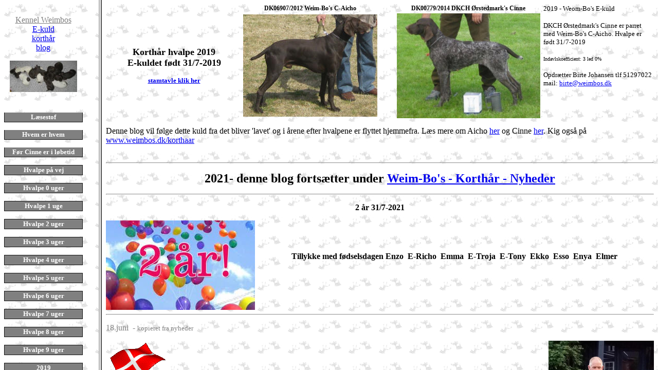

--- FILE ---
content_type: text/html
request_url: http://www.weimbos.dk/korthaar/e-kuldet-blog/index.htm
body_size: 556
content:
<html>

<head>
<meta http-equiv="Content-Type" content="text/html; charset=windows-1252">
<meta name="GENERATOR" content="Microsoft FrontPage 5.0">
<meta name="ProgId" content="FrontPage.Editor.Document">
<title>Weim-Bo's</title>
<meta http-equiv="Pragma" content="no-cache">
<!-- Google Analytics -- weimbos --   UA-98264550-1   ->
<script>
window.ga=window.ga||function(){(ga.q=ga.q||[]).push(arguments)};ga.l=+new Date;
ga('create', 'G-W8Z7FT5ZHW', 'auto');
ga('send', 'pageview');
</script>
<script async src='https://www.google-analytics.com/analytics.js'></script>
<!-- End Google Analytics -->

</head>

<frameset cols="192,*">
  <frame name="venstre" src="k-menu-e-blog.htm" target="højre" scrolling="auto">
  <frame name="højre" scrolling="auto" src="k-forside-e-blog.htm">
  <noframes>
  <body>

  <p>Denne side bruger rammer, men browseren understøtter dem ikke.</p>

  </body>
  </noframes>
</frameset>

</html>

--- FILE ---
content_type: text/html
request_url: http://www.weimbos.dk/korthaar/e-kuldet-blog/k-menu-e-blog.htm
body_size: 1173
content:
<html>

<head>
<meta http-equiv="Content-Language" content="da">
<meta name="GENERATOR" content="Microsoft FrontPage 5.0">
<meta name="ProgId" content="FrontPage.Editor.Document">
<meta http-equiv="Content-Type" content="text/html; charset=windows-1252">
<title>Kennel-Weim-Bo's menu - korthår</title>
<base target="højre">
<link rel="stylesheet" type="text/css" href="../../weimbos-w.css">
</head>

<body stylesrc="../../baggrund.htm" style="font-family: Comic Sans MS; font-size: 10 pt; font-weight: bold; color: #FFFFFF" background="../../images/back1.jpg">

<table border="1" cellpadding="0" cellspacing="1" style="border-collapse: collapse; border-width: 0" bordercolor="#111111" width="152" id="AutoNumber2" height="300">
  <tr>
    <td width="149" align="center" height="211" style="border-style: none; border-width: medium">

<p align="center">
<font face="Comic Sans MS"><a target="_top" href="../../index.htm">
<font color="#808080">Kennel Weimbos</font></a></font><br>
<font face="Comic Sans MS"><a target="_top" href="index.htm">E-kuld<br>
korthår<br>
blog</a></font></p>

<p align="center">
<img border="0" src="k-menu-top-menu.jpg" width="131" height="61"><br>
&nbsp;</p>
    </td>
  </tr>
  <tr>
    <td width="149" align="center" bgcolor="#808080" bordercolor="#808080" height="18" style="border-top-style: none; border-top-width: medium">
    <span style="font-weight: 700; ">
    <font face="Comic Sans MS" size="2" color="#FFFFFF">
    <a href="lesestof.htm" style="text-decoration: none"><font color="#FFFFFF">
    Læsestof</font></a></font></span></td>
  </tr>
  <tr>
    <td width="151" style="border-style: none; border-width: medium" height="16"></td>
  </tr>
  <tr>
    <td width="149" align="center" bgcolor="#808080" bordercolor="#808080" height="18" style="border-top-style: none; border-top-width: medium">
    <span style="font-weight: 700; ">
    <font face="Comic Sans MS" size="2" color="#FFFFFF">
    <a href="hvem%20er%20hvem.htm" style="text-decoration: none">
    <font color="#FFFFFF">Hvem er hvem</font></a></font></span></td>
  </tr>
  <tr>
    <td width="151" style="border-style: none; border-width: medium" height="16"></td>
  </tr>
  <tr>
    <td width="149" align="center" bgcolor="#808080" bordercolor="#808080" height="18" style="border-top-style: none; border-top-width: medium">
    <span style="font-weight: 700; ">
    <font face="Comic Sans MS" size="2" color="#FFFFFF">
    <a style="text-decoration: none" href="vi-venter.htm"><font color="#FFFFFF">
    Før Cinne er i løbetid</font></a></font></span></td>
  </tr>
  <tr>
    <td width="151" style="border-style: none; border-width: medium" height="16"></td>
  </tr>
  <tr>
    <td width="149" align="center" bgcolor="#808080" bordercolor="#808080" height="19">
    <span style="font-weight: 700; ">
    <font face="Comic Sans MS" size="2" color="#FFFFFF">
    <a style="text-decoration: none" href="hvalpe-paa-vej.htm">
    <font color="#FFFFFF">Hvalpe på vej</font></a></font></span></td>
  </tr>
  <tr>
    <td width="151" style="border-style: none; border-width: medium" height="16"></td>
  </tr>
  <tr>
    <td width="149" align="center" bgcolor="#808080" bordercolor="#808080" height="19">
    <span style="font-weight: 700; ">
    <font face="Comic Sans MS" size="2" color="#FFFFFF">
    <font color="#FFFFFF">
    <a style="text-decoration: none" href="hvalpe-0-uger.htm">
    <font color="#FFFFFF">Hvalpe 0 uger</font></a></font></a></font></a></span></td>
  </tr>
  <tr>
    <td width="151" style="border-style: none; border-width: medium" height="16"></td>
  </tr>
  <tr>
    <td width="149" align="center" bgcolor="#808080" bordercolor="#808080" height="19">
    <b><font size="2"><a href="hvalpe-1-uge.htm" style="text-decoration: none">
    <font color="#FFFFFF">Hvalpe 1 uge</font></a></font></b></td>
  </tr>
  <tr>
    <td width="151" style="border-style: none; border-width: medium" height="16"></td>
  </tr>
  <tr>
    <td width="149" align="center" bgcolor="#808080" bordercolor="#808080" height="19">
    <b><font size="2"><a style="text-decoration: none" href="hvalpe-2-uger.htm">
    <font color="#FFFFFF">Hvalpe 2 uger</font></a></font></b></td>
  </tr>
  <tr>
    <td width="151" style="border-style: none; border-width: medium" height="16"></td>
  </tr>
  <tr>
    <td width="149" align="center" bgcolor="#808080" bordercolor="#808080" height="19">
    <b><font size="2"><a style="text-decoration: none" href="hvalpe-3-uger.htm">
    <font color="#FFFFFF">Hvalpe 3 uger</font></a></font></b></td>
  </tr>
  <tr>
    <td width="151" style="border-style: none; border-width: medium" height="16"></td>
  </tr>
  <tr>
    <td width="149" align="center" bgcolor="#808080" bordercolor="#808080" height="19">
    <b><font size="2"><a style="text-decoration: none" href="hvalpe-3-uger.htm">
    <font color="#FFFFFF">
    <a style="text-decoration: none" href="hvalpe-4-uger.htm">
    <font color="#FFFFFF">Hvalpe 4 uger</font></a></font></a></font></b></td>
  </tr>
  <tr>
    <td width="151" style="border-style: none; border-width: medium" height="16"></td>
  </tr>
  <tr>
    <td width="149" align="center" bgcolor="#808080" bordercolor="#808080" height="19">
    <b><font size="2">
    <font color="#FFFFFF">
    <a style="text-decoration: none" href="hvalpe-5-uger.htm">
    <font color="#FFFFFF">Hvalpe 5 uger</font></a></font></a></font></b></td>
  </tr>
  <tr>
    <td width="151" style="border-style: none; border-width: medium" height="16"></td>
  </tr>
  <tr>
    <td width="149" align="center" bgcolor="#808080" bordercolor="#808080" height="19">
    <b><font size="2">
    <font color="#FFFFFF">
    <a style="text-decoration: none" href="hvalpe-6-uger.htm">
    <font color="#FFFFFF">Hvalpe 6 uger</font></a></font></a></font></b></td>
  </tr>
  <tr>
    <td width="151" style="border-style: none; border-width: medium" height="16"></td>
  </tr>
  <tr>
    <td width="149" align="center" bgcolor="#808080" bordercolor="#808080" height="19">
    <b><font size="2">
    <font color="#FFFFFF">
    <a style="text-decoration: none" href="hvalpe-7-uger.htm">
    <font color="#FFFFFF">Hvalpe 7 uger</font></a></font></a></font></b></td>
  </tr>
  <tr>
    <td width="151" style="border-style: none; border-width: medium" height="16"></td>
  </tr>
  <tr>
    <td width="149" align="center" bgcolor="#808080" bordercolor="#808080" height="19">
    <b><font size="2">
    <font color="#FFFFFF">
    <a style="text-decoration: none" href="hvalpe-8-uger.htm">
    <font color="#FFFFFF">Hvalpe <span lang="en-us">8 </span>uger</font></a></font></a></font></b></td>
  </tr>
  <tr>
    <td width="151" style="border-style: none; border-width: medium" height="16"></td>
  </tr>
  <tr>
    <td width="149" align="center" bgcolor="#808080" bordercolor="#808080" height="19">
    <b><font size="2">
    <font color="#FFFFFF">
    <a style="text-decoration: none" href="hvalpe-9-uger.htm">
    <font color="#FFFFFF">Hvalpe 9<span lang="en-us"> </span>uger</font></a></font></a></font></b></td>
  </tr>
  <tr>
    <td width="151" style="border-style: none; border-width: medium" height="16"></td>
  </tr>
  <tr>
    <td width="149" align="center" bgcolor="#808080" bordercolor="#808080" height="19">
    <font size="2"><b><a href="2019.htm" style="text-decoration: none">
    <font color="#FFFFFF">2019</font></a></b></font></td>
  </tr>
  <tr>
    <td width="151" style="border-style: none; border-width: medium" height="16"></td>
  </tr>
  <tr>
    <td width="149" align="center" bgcolor="#808080" bordercolor="#808080" height="19">
    <font size="2"><b><a style="text-decoration: none" href="2020.htm">
    <font color="#FFFFFF">2020</font></a></b></font></td>
  </tr>
  <tr>
    <td width="151" style="border-style: none; border-width: medium" height="16"></td>
  </tr>
  <tr>
    <td width="149" align="center" bgcolor="#808080" bordercolor="#808080" height="19">
    <font size="2"><b><a style="text-decoration: none" href="2020.htm">
    <font color="#FFFFFF"><a style="text-decoration: none" href="2021.htm">
    <font color="#FFFFFF">2021</font></a></font></a></b></font></td>
  </tr>
  <tr>
    <td width="151" style="border-style: none; border-width: medium" >

&nbsp;</td>
  </tr>
  <tr>
    <td width="151" style="border-style: none; border-width: medium" >

&nbsp;</td>
  </tr>
</table>
<script type="text/javascript" src="https://www.livecounter.dk/counter.php?id=60088&amp;img=4"></script><noscript>
<a href="http://www.livecounter.dk/" target="_blank">Besøgstæller</a></noscript>
</body>

</html>

--- FILE ---
content_type: text/html
request_url: http://www.weimbos.dk/korthaar/e-kuldet-blog/k-forside-e-blog.htm
body_size: 626
content:
<html>

<head>
<meta name="GENERATOR" content="Microsoft FrontPage 5.0">
<meta name="ProgId" content="FrontPage.Editor.Document">
<meta http-equiv="Content-Type" content="text/html; charset=windows-1252">
<meta http-equiv="Cache-Control" content="no-cache, no-store, must-revalidate"/>
<meta http-equiv="Pragma" content="no-cache"/>
<meta http-equiv="Expires" content="0"/>
<title>Kennel Weim-Bo's korthår E-blog forside</title>
<link rel="stylesheet" type="text/css" href="../../weimbos-w.css">
<meta http-equiv="Pragma" content="no-cache">
<!-- Google Analytics -- weimbos --   UA-98264550-1   ->
<script>
window.ga=window.ga||function(){(ga.q=ga.q||[]).push(arguments)};ga.l=+new Date;
ga('create', 'G-W8Z7FT5ZHW', 'auto');
ga('send', 'pageview');
</script>
<script async src='https://www.google-analytics.com/analytics.js'></script>
<!-- End Google Analytics -->

</head>
 
<body>

<body><p><!--webbot bot="HTMLMarkup" startspan --><!-- Indsæt HTML her. -->
 <meta http-equiv="refresh" content="0; url=https://www.weimbos.dk/korthaar/e-kuldet-blog/2021.htm" >
<!--webbot bot="HTMLMarkup" endspan -->
</p>
</body>
</html>

--- FILE ---
content_type: text/html
request_url: https://www.weimbos.dk/korthaar/e-kuldet-blog/2021.htm
body_size: 2499
content:
<html>

<head>
<meta http-equiv="Content-Language" content="da">
<meta name="GENERATOR" content="Microsoft FrontPage 5.0">
<meta name="ProgId" content="FrontPage.Editor.Document">
<meta http-equiv="Content-Type" content="text/html; charset=windows-1252">
<title>Weim-Bo's</title>
<link rel="stylesheet" type="text/css" href="../../weimbos-w.css">
</head>

<body style="font-family: Comic Sans MS; font-size: 12 pt">


  <center>

<table border="1" cellspacing="0" width="100%" style="border-width: 0; border-collapse:collapse" bordercolor="#111111" cellpadding="0">
  <tr>
    <td width="261" align="center" style="border-style: none; border-width: medium">
    &nbsp;</td>
    <td width="261" align="center" style="border-style: none; border-width: medium">
    <font face="Comic Sans MS" style="font-size: 9pt; font-weight: 700">
    DK06907/2012 Weim-Bo's C-Aicho</font></td>
    <td width="29" align="center" style="border-style: none; border-width: medium">&nbsp;</td>
    <td width="287" align="center" style="border-style: none; border-width: medium">
    <font face="Comic Sans MS" style="font-size: 9pt; font-weight: 700">
    DK00779/2014 DKCH Ørstedmark's Cinne</font></td>
    <td width="210" align="center" style="border-style: none; border-width: medium">
    <p align="left"><font face="Comic Sans MS" size="2">2019 - Weom-Bo's E-kuld</font></td>
  </tr>
  <tr>
    <td width="261" align="center" style="border-style: none; border-width: medium">

<font face="Comic Sans MS" size="4"><b>Korthår hvalpe 2019<br>
E-kuldet født 31/7-2019</b></font><p><b><font size="2">
<a href="../avl/e-kuldet/stamtavle_for_e_kuldet.htm">stamtavle klik her</a></font></b></td>
    <td width="261" align="center" style="border-style: none; border-width: medium">
    <img border="0" src="aicho-blog.jpg" width="261" height="199"></td>
    <td width="29" align="center" style="border-style: none; border-width: medium">&nbsp;</td>
    <td width="287" align="center" style="border-style: none; border-width: medium">
    <img border="0" src="cinne-blog.jpg" width="279" height="204"></td>
    <td width="210" align="left" style="border-style: none; border-width: medium" valign="top">
    <font face="Comic Sans MS" size="2"><br>
    DKCH Ørstedmark's Cinne er parret med Weim-Bo's C-Aicho. Hvalpe er født 
    31/7-2019</font><p>
    <font face="Comic Sans MS" size="1">Indavlskoefficient: 3 led 0%</font><font face="Comic Sans MS" size="2"><br>
    <br>
    Opdrætter Birte Johansen tlf 51297022 mail:
    <a href="mailto:birte@weimbos.dk">birte@weimbos.dk</a><br>
&nbsp;</td>
  </tr>
</table>
  </center>

  <p align="left">

<font face="Comic Sans MS">Denne blog vil følge dette kuld fra 
det bliver 'lavet' og i årene efter hvalpene er flyttet hjemmefra. Læs mere om 
Aicho
<a href="http://www.weimbos.dk/korthaar/avl/e-kuldet/c-aicho-stamkort.html" target="_blank">
her</a> og Cinne
<a href="http://www.weimbos.dk/korthaar/cinne/k-cinne-resultater.html" target="_blank">
her</a>. Kig også på<a href="http://www.weimbos.dk/korthaar" target="_blank"> 
www.weimbos.dk/korthaar</a> <br>
&nbsp;<hr>
  <p align="center"><b><font size="5">2021- denne blog fortsætter under
  <a target="_top" href="../k-nyheder-index.htm">Weim-Bo's - Korthår - Nyheder</a></font></b></p>
  <hr>
  <p align="center"><b>2 år 31/7-2021</b></p>
  <table border="1" cellpadding="0" cellspacing="0" style="border-collapse: collapse; border-width: 0" bordercolor="#111111" width="100%">
    <tr>
      <td width="23%" style="border-style: none; border-width: medium">

<img border="0" src="2021/2-aar.jpg" width="290" height="174"></td>
      <td width="77%" style="border-style: none; border-width: medium">

<font face="Comic Sans MS">
      <p align="center"><b>Tillykke med fødselsdagen Enzo&nbsp; E-Richo&nbsp; 
      Emma&nbsp; E-Troja&nbsp; E-Tony&nbsp; Ekko&nbsp; Esso&nbsp; Enya&nbsp; 
      Elmer</b></p>
      <p align="center">&nbsp;</td>
    </tr>
  </table>
  <hr>

<p align="left"><font face="Comic Sans MS" color="#808080">18.juni&nbsp; -
<font size="2">kopieret fra nyheder</font></font></p>

<table border="1" cellpadding="0" cellspacing="0" style="border-collapse: collapse; border-width: 0" bordercolor="#111111" width="100%" dir="ltr">
  <tr>
    <td width="17%" style="border-style: none; border-width: medium" dir="ltr" valign="top">
    <p dir="ltr">
    <img border="0" src="../../images/flag.gif" width="120" height="90"></td>
    <td width="81%" style="border-style: none; border-width: medium" dir="ltr">
    <p dir="ltr" align="center">
    <font face="Comic Sans MS" size="4">Weim-Bo's Elmer</font></p>
    <p dir="ltr" align="left">
    <span style="font-family: 'Comic Sans MS'; font-size: 15px; font-style: normal; font-variant-ligatures: normal; font-variant-caps: normal; font-weight: 400; letter-spacing: normal; orphans: 2; text-align: left; text-indent: 0px; text-transform: none; white-space: pre-wrap; widows: 2; word-spacing: 0px; -webkit-text-stroke-width: 0px; text-decoration-style: initial; text-decoration-color: initial">
    Ejer Kjeld Otte Østergaard har været på anerkendt ræveslæbsprøve i 
    Aktivgruppe Aalborg i Hals og bestået med max 4/4 og pokal for yngste hund 
    (1 år 10 mdr. )</span></p>
    <p dir="ltr" align="left">
    <font face="Comic Sans MS"><b>STORT TILLYKKE MED RÆVESLÆBSPRØVEN</b></font><span class="fbPhotosPhotoCaption" tabindex="0" aria-live="polite" data-ft="{&quot;tn&quot;:&quot;K&quot;}" id="fbPhotoSnowliftCaption2" style="outline: none; display: inline; width: auto; font-size: 14px; line-height: 18px; font-family: Helvetica, Arial, sans-serif; color: rgb(28, 30, 33); font-style: normal; font-variant-ligatures: normal; font-variant-caps: normal; font-weight: 400; letter-spacing: normal; orphans: 2; text-align: left; text-indent: 0px; text-transform: none; white-space: normal; widows: 2; word-spacing: 0px; -webkit-text-stroke-width: 0px; background-color: rgb(255, 255, 255); text-decoration-style: initial; text-decoration-color: initial;"><span class="hasCaption" style="font-family: inherit;"><br>
&nbsp;</span></span></p>
    </td>
    <td width="2%" style="border-style: none; border-width: medium" dir="ltr">
    <p dir="ltr" align="center">
    <img border="0" src="../knyheder/2021/elmer-revesleb.jpg" width="205" height="286"></td>
  </tr>
</table>

<p align="left">&nbsp;</p>

<hr>

<p align="left"><font face="Comic Sans MS" color="#808080">13.juni&nbsp; -
<font size="2">kopieret fra nyheder</font></font></p>

<table border="1" cellpadding="0" cellspacing="0" style="border-collapse: collapse; border-width: 0" bordercolor="#111111" width="100%" dir="ltr">
  <tr>
    <td width="17%" style="border-style: none; border-width: medium" dir="ltr" valign="top">
    <p dir="ltr">
    <img border="0" src="../../images/flag.gif" width="120" height="90"></td>
    <td width="81%" style="border-style: none; border-width: medium" dir="ltr">
    <p dir="ltr" align="center">
    <font face="Comic Sans MS" size="4">Weim-Bo's Elmer</font></p>
    <p dir="ltr" align="left">
    <span style="font-family: 'Comic Sans MS'; font-size: 15px; font-style: normal; font-variant-ligatures: normal; font-variant-caps: normal; font-weight: 400; letter-spacing: normal; orphans: 2; text-align: left; text-indent: 0px; text-transform: none; white-space: pre-wrap; widows: 2; word-spacing: 0px; -webkit-text-stroke-width: 0px; text-decoration-style: initial; text-decoration-color: initial">
    Ejer Kjeld Otte Østergaard har været på SJD udstilling i Vissenbjerg, og 
    fået følgende kritik:</span></p>
    <font FACE="Comic Sans MS" SIZE="2" color="#808080">
    <p ALIGN="LEFT">1 år 10 mdr. tiltalende han, udmærket type, fint ædelt 
    hoved, udmærket maskulint, passende udviklet næseparti, tilstrækkelig med 
    læber, korrekt bid, stærke kæber, udtrykket forstyrres af lidt for lyse 
    øjne, velskåret skalle, god halslængde, udmærket ryglinje, godt frontparti, 
    men kunne ønske brystkassen mere udviklet for at understøtte forbenene mere 
    optimalt, velvinklet bagpart, passende kompakte kropproportioner uden 
    overdrivelser, godt temperament, god pelskvalitet, sunde frie bevægelser, 
    god skridt længde, kommer og går parallelt</p>
    </font>
    <p dir="ltr" align="left">
    <font size="2" face="Comic Sans MS" color="#808080">Exc.BK - Dommer Kresten 
    Scheel, Danmark</font></p>
    <p dir="ltr" align="left">
    <font face="Comic Sans MS"><b>STORT TILLYKKE</b></font><span class="fbPhotosPhotoCaption" tabindex="0" aria-live="polite" data-ft="{&quot;tn&quot;:&quot;K&quot;}" id="fbPhotoSnowliftCaption1" style="outline: none; display: inline; width: auto; font-size: 14px; line-height: 18px; font-family: Helvetica, Arial, sans-serif; color: rgb(28, 30, 33); font-style: normal; font-variant-ligatures: normal; font-variant-caps: normal; font-weight: 400; letter-spacing: normal; orphans: 2; text-align: left; text-indent: 0px; text-transform: none; white-space: normal; widows: 2; word-spacing: 0px; -webkit-text-stroke-width: 0px; background-color: rgb(255, 255, 255); text-decoration-style: initial; text-decoration-color: initial;"><span class="hasCaption" style="font-family: inherit;"><br>
&nbsp;</span></span></p>
    </td>
    <td width="2%" style="border-style: none; border-width: medium" dir="ltr">
    <p dir="ltr" align="center">
    <img border="0" src="../knyheder/2021/elmer-vissenbjerg.jpg" width="211" height="331"></td>
  </tr>
</table>

<p align="center">&nbsp;</p>
<hr>
  <p align="left">&nbsp;</p>
  <p align="left"><font size="1">Siden opdateret:
  <!--webbot bot="Timestamp" S-Type="EDITED" S-Format="%d-%m-%Y %H:%M" startspan -->01-01-2024 12:59<!--webbot bot="Timestamp" i-checksum="26296" endspan --></font><font size="2"><br>
  &nbsp;</font></p>
  <p align="left">
  <br>
  &nbsp;</p>
<p align="left">&nbsp;</p>

</body>

</html>

--- FILE ---
content_type: text/css
request_url: http://www.weimbos.dk/weimbos-w.css
body_size: 121
content:
BODY {
   background-color: white;
   background-image:
          url(images/back1.jpg);
   background-repeat: repeat-xy;
   background-attachment: scroll;
 }


--- FILE ---
content_type: text/css
request_url: http://www.weimbos.dk/weimbos-w.css
body_size: 121
content:
BODY {
   background-color: white;
   background-image:
          url(images/back1.jpg);
   background-repeat: repeat-xy;
   background-attachment: scroll;
 }


--- FILE ---
content_type: text/css
request_url: https://www.weimbos.dk/weimbos-w.css
body_size: 14
content:
BODY {
   background-color: white;
   background-image:
          url(images/back1.jpg);
   background-repeat: repeat-xy;
   background-attachment: scroll;
 }
